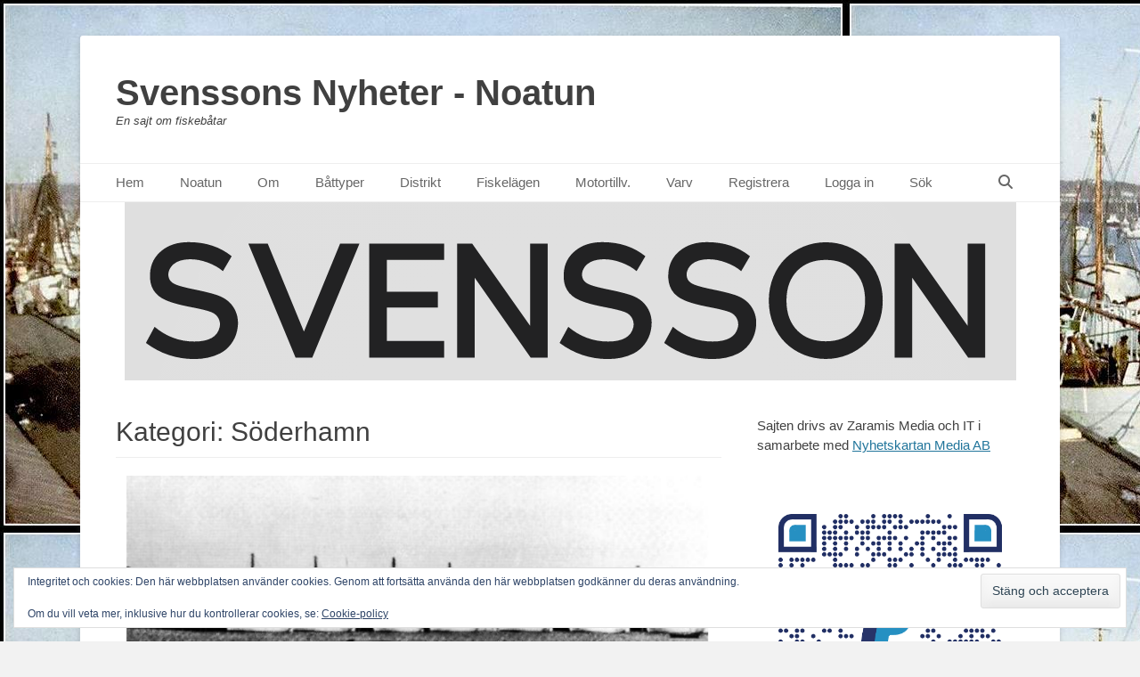

--- FILE ---
content_type: text/html; charset=UTF-8
request_url: https://fiskebatar.zaramis.se/category/fiskelagen/halsingland/soderhamn/
body_size: 11805
content:
		<!DOCTYPE html>
		<html lang="sv-SE">
		
<head>
		<meta charset="UTF-8">
		<link rel="profile" href="http://gmpg.org/xfn/11">
		<title>Söderhamn &#8211; Svenssons Nyheter &#8211; Noatun</title>
<meta name='robots' content='max-image-preview:large' />
<meta name="viewport" content="width=device-width, initial-scale=1, minimum-scale=1"><link rel='dns-prefetch' href='//secure.gravatar.com' />
<link rel='dns-prefetch' href='//stats.wp.com' />
<link rel='dns-prefetch' href='//v0.wordpress.com' />
<link rel='dns-prefetch' href='//jetpack.wordpress.com' />
<link rel='dns-prefetch' href='//s0.wp.com' />
<link rel='dns-prefetch' href='//public-api.wordpress.com' />
<link rel='dns-prefetch' href='//0.gravatar.com' />
<link rel='dns-prefetch' href='//1.gravatar.com' />
<link rel='dns-prefetch' href='//2.gravatar.com' />
<link rel='preconnect' href='//i0.wp.com' />
<link rel='preconnect' href='//c0.wp.com' />
<link rel="alternate" type="application/rss+xml" title="Svenssons Nyheter - Noatun &raquo; Webbflöde" href="https://fiskebatar.zaramis.se/feed/" />
<link rel="alternate" type="application/rss+xml" title="Svenssons Nyheter - Noatun &raquo; Kommentarsflöde" href="https://fiskebatar.zaramis.se/comments/feed/" />
<link rel="alternate" type="application/rss+xml" title="Svenssons Nyheter - Noatun &raquo; Kategoriflöde för Söderhamn" href="https://fiskebatar.zaramis.se/category/fiskelagen/halsingland/soderhamn/feed/" />
<style id='wp-img-auto-sizes-contain-inline-css' type='text/css'>
img:is([sizes=auto i],[sizes^="auto," i]){contain-intrinsic-size:3000px 1500px}
/*# sourceURL=wp-img-auto-sizes-contain-inline-css */
</style>
<style id='wp-block-library-inline-css' type='text/css'>
:root{--wp-block-synced-color:#7a00df;--wp-block-synced-color--rgb:122,0,223;--wp-bound-block-color:var(--wp-block-synced-color);--wp-editor-canvas-background:#ddd;--wp-admin-theme-color:#007cba;--wp-admin-theme-color--rgb:0,124,186;--wp-admin-theme-color-darker-10:#006ba1;--wp-admin-theme-color-darker-10--rgb:0,107,160.5;--wp-admin-theme-color-darker-20:#005a87;--wp-admin-theme-color-darker-20--rgb:0,90,135;--wp-admin-border-width-focus:2px}@media (min-resolution:192dpi){:root{--wp-admin-border-width-focus:1.5px}}.wp-element-button{cursor:pointer}:root .has-very-light-gray-background-color{background-color:#eee}:root .has-very-dark-gray-background-color{background-color:#313131}:root .has-very-light-gray-color{color:#eee}:root .has-very-dark-gray-color{color:#313131}:root .has-vivid-green-cyan-to-vivid-cyan-blue-gradient-background{background:linear-gradient(135deg,#00d084,#0693e3)}:root .has-purple-crush-gradient-background{background:linear-gradient(135deg,#34e2e4,#4721fb 50%,#ab1dfe)}:root .has-hazy-dawn-gradient-background{background:linear-gradient(135deg,#faaca8,#dad0ec)}:root .has-subdued-olive-gradient-background{background:linear-gradient(135deg,#fafae1,#67a671)}:root .has-atomic-cream-gradient-background{background:linear-gradient(135deg,#fdd79a,#004a59)}:root .has-nightshade-gradient-background{background:linear-gradient(135deg,#330968,#31cdcf)}:root .has-midnight-gradient-background{background:linear-gradient(135deg,#020381,#2874fc)}:root{--wp--preset--font-size--normal:16px;--wp--preset--font-size--huge:42px}.has-regular-font-size{font-size:1em}.has-larger-font-size{font-size:2.625em}.has-normal-font-size{font-size:var(--wp--preset--font-size--normal)}.has-huge-font-size{font-size:var(--wp--preset--font-size--huge)}.has-text-align-center{text-align:center}.has-text-align-left{text-align:left}.has-text-align-right{text-align:right}.has-fit-text{white-space:nowrap!important}#end-resizable-editor-section{display:none}.aligncenter{clear:both}.items-justified-left{justify-content:flex-start}.items-justified-center{justify-content:center}.items-justified-right{justify-content:flex-end}.items-justified-space-between{justify-content:space-between}.screen-reader-text{border:0;clip-path:inset(50%);height:1px;margin:-1px;overflow:hidden;padding:0;position:absolute;width:1px;word-wrap:normal!important}.screen-reader-text:focus{background-color:#ddd;clip-path:none;color:#444;display:block;font-size:1em;height:auto;left:5px;line-height:normal;padding:15px 23px 14px;text-decoration:none;top:5px;width:auto;z-index:100000}html :where(.has-border-color){border-style:solid}html :where([style*=border-top-color]){border-top-style:solid}html :where([style*=border-right-color]){border-right-style:solid}html :where([style*=border-bottom-color]){border-bottom-style:solid}html :where([style*=border-left-color]){border-left-style:solid}html :where([style*=border-width]){border-style:solid}html :where([style*=border-top-width]){border-top-style:solid}html :where([style*=border-right-width]){border-right-style:solid}html :where([style*=border-bottom-width]){border-bottom-style:solid}html :where([style*=border-left-width]){border-left-style:solid}html :where(img[class*=wp-image-]){height:auto;max-width:100%}:where(figure){margin:0 0 1em}html :where(.is-position-sticky){--wp-admin--admin-bar--position-offset:var(--wp-admin--admin-bar--height,0px)}@media screen and (max-width:600px){html :where(.is-position-sticky){--wp-admin--admin-bar--position-offset:0px}}

/*# sourceURL=wp-block-library-inline-css */
</style><style id='wp-block-paragraph-inline-css' type='text/css'>
.is-small-text{font-size:.875em}.is-regular-text{font-size:1em}.is-large-text{font-size:2.25em}.is-larger-text{font-size:3em}.has-drop-cap:not(:focus):first-letter{float:left;font-size:8.4em;font-style:normal;font-weight:100;line-height:.68;margin:.05em .1em 0 0;text-transform:uppercase}body.rtl .has-drop-cap:not(:focus):first-letter{float:none;margin-left:.1em}p.has-drop-cap.has-background{overflow:hidden}:root :where(p.has-background){padding:1.25em 2.375em}:where(p.has-text-color:not(.has-link-color)) a{color:inherit}p.has-text-align-left[style*="writing-mode:vertical-lr"],p.has-text-align-right[style*="writing-mode:vertical-rl"]{rotate:180deg}
/*# sourceURL=https://c0.wp.com/c/6.9/wp-includes/blocks/paragraph/style.min.css */
</style>
<style id='global-styles-inline-css' type='text/css'>
:root{--wp--preset--aspect-ratio--square: 1;--wp--preset--aspect-ratio--4-3: 4/3;--wp--preset--aspect-ratio--3-4: 3/4;--wp--preset--aspect-ratio--3-2: 3/2;--wp--preset--aspect-ratio--2-3: 2/3;--wp--preset--aspect-ratio--16-9: 16/9;--wp--preset--aspect-ratio--9-16: 9/16;--wp--preset--color--black: #111111;--wp--preset--color--cyan-bluish-gray: #abb8c3;--wp--preset--color--white: #ffffff;--wp--preset--color--pale-pink: #f78da7;--wp--preset--color--vivid-red: #cf2e2e;--wp--preset--color--luminous-vivid-orange: #ff6900;--wp--preset--color--luminous-vivid-amber: #fcb900;--wp--preset--color--light-green-cyan: #7bdcb5;--wp--preset--color--vivid-green-cyan: #00d084;--wp--preset--color--pale-cyan-blue: #8ed1fc;--wp--preset--color--vivid-cyan-blue: #0693e3;--wp--preset--color--vivid-purple: #9b51e0;--wp--preset--color--gray: #f4f4f4;--wp--preset--color--yellow: #e5ae4a;--wp--preset--color--blue: #21759b;--wp--preset--gradient--vivid-cyan-blue-to-vivid-purple: linear-gradient(135deg,rgb(6,147,227) 0%,rgb(155,81,224) 100%);--wp--preset--gradient--light-green-cyan-to-vivid-green-cyan: linear-gradient(135deg,rgb(122,220,180) 0%,rgb(0,208,130) 100%);--wp--preset--gradient--luminous-vivid-amber-to-luminous-vivid-orange: linear-gradient(135deg,rgb(252,185,0) 0%,rgb(255,105,0) 100%);--wp--preset--gradient--luminous-vivid-orange-to-vivid-red: linear-gradient(135deg,rgb(255,105,0) 0%,rgb(207,46,46) 100%);--wp--preset--gradient--very-light-gray-to-cyan-bluish-gray: linear-gradient(135deg,rgb(238,238,238) 0%,rgb(169,184,195) 100%);--wp--preset--gradient--cool-to-warm-spectrum: linear-gradient(135deg,rgb(74,234,220) 0%,rgb(151,120,209) 20%,rgb(207,42,186) 40%,rgb(238,44,130) 60%,rgb(251,105,98) 80%,rgb(254,248,76) 100%);--wp--preset--gradient--blush-light-purple: linear-gradient(135deg,rgb(255,206,236) 0%,rgb(152,150,240) 100%);--wp--preset--gradient--blush-bordeaux: linear-gradient(135deg,rgb(254,205,165) 0%,rgb(254,45,45) 50%,rgb(107,0,62) 100%);--wp--preset--gradient--luminous-dusk: linear-gradient(135deg,rgb(255,203,112) 0%,rgb(199,81,192) 50%,rgb(65,88,208) 100%);--wp--preset--gradient--pale-ocean: linear-gradient(135deg,rgb(255,245,203) 0%,rgb(182,227,212) 50%,rgb(51,167,181) 100%);--wp--preset--gradient--electric-grass: linear-gradient(135deg,rgb(202,248,128) 0%,rgb(113,206,126) 100%);--wp--preset--gradient--midnight: linear-gradient(135deg,rgb(2,3,129) 0%,rgb(40,116,252) 100%);--wp--preset--font-size--small: 14px;--wp--preset--font-size--medium: 20px;--wp--preset--font-size--large: 48px;--wp--preset--font-size--x-large: 42px;--wp--preset--font-size--normal: 17px;--wp--preset--font-size--huge: 64px;--wp--preset--spacing--20: 0.44rem;--wp--preset--spacing--30: 0.67rem;--wp--preset--spacing--40: 1rem;--wp--preset--spacing--50: 1.5rem;--wp--preset--spacing--60: 2.25rem;--wp--preset--spacing--70: 3.38rem;--wp--preset--spacing--80: 5.06rem;--wp--preset--shadow--natural: 6px 6px 9px rgba(0, 0, 0, 0.2);--wp--preset--shadow--deep: 12px 12px 50px rgba(0, 0, 0, 0.4);--wp--preset--shadow--sharp: 6px 6px 0px rgba(0, 0, 0, 0.2);--wp--preset--shadow--outlined: 6px 6px 0px -3px rgb(255, 255, 255), 6px 6px rgb(0, 0, 0);--wp--preset--shadow--crisp: 6px 6px 0px rgb(0, 0, 0);}:where(.is-layout-flex){gap: 0.5em;}:where(.is-layout-grid){gap: 0.5em;}body .is-layout-flex{display: flex;}.is-layout-flex{flex-wrap: wrap;align-items: center;}.is-layout-flex > :is(*, div){margin: 0;}body .is-layout-grid{display: grid;}.is-layout-grid > :is(*, div){margin: 0;}:where(.wp-block-columns.is-layout-flex){gap: 2em;}:where(.wp-block-columns.is-layout-grid){gap: 2em;}:where(.wp-block-post-template.is-layout-flex){gap: 1.25em;}:where(.wp-block-post-template.is-layout-grid){gap: 1.25em;}.has-black-color{color: var(--wp--preset--color--black) !important;}.has-cyan-bluish-gray-color{color: var(--wp--preset--color--cyan-bluish-gray) !important;}.has-white-color{color: var(--wp--preset--color--white) !important;}.has-pale-pink-color{color: var(--wp--preset--color--pale-pink) !important;}.has-vivid-red-color{color: var(--wp--preset--color--vivid-red) !important;}.has-luminous-vivid-orange-color{color: var(--wp--preset--color--luminous-vivid-orange) !important;}.has-luminous-vivid-amber-color{color: var(--wp--preset--color--luminous-vivid-amber) !important;}.has-light-green-cyan-color{color: var(--wp--preset--color--light-green-cyan) !important;}.has-vivid-green-cyan-color{color: var(--wp--preset--color--vivid-green-cyan) !important;}.has-pale-cyan-blue-color{color: var(--wp--preset--color--pale-cyan-blue) !important;}.has-vivid-cyan-blue-color{color: var(--wp--preset--color--vivid-cyan-blue) !important;}.has-vivid-purple-color{color: var(--wp--preset--color--vivid-purple) !important;}.has-black-background-color{background-color: var(--wp--preset--color--black) !important;}.has-cyan-bluish-gray-background-color{background-color: var(--wp--preset--color--cyan-bluish-gray) !important;}.has-white-background-color{background-color: var(--wp--preset--color--white) !important;}.has-pale-pink-background-color{background-color: var(--wp--preset--color--pale-pink) !important;}.has-vivid-red-background-color{background-color: var(--wp--preset--color--vivid-red) !important;}.has-luminous-vivid-orange-background-color{background-color: var(--wp--preset--color--luminous-vivid-orange) !important;}.has-luminous-vivid-amber-background-color{background-color: var(--wp--preset--color--luminous-vivid-amber) !important;}.has-light-green-cyan-background-color{background-color: var(--wp--preset--color--light-green-cyan) !important;}.has-vivid-green-cyan-background-color{background-color: var(--wp--preset--color--vivid-green-cyan) !important;}.has-pale-cyan-blue-background-color{background-color: var(--wp--preset--color--pale-cyan-blue) !important;}.has-vivid-cyan-blue-background-color{background-color: var(--wp--preset--color--vivid-cyan-blue) !important;}.has-vivid-purple-background-color{background-color: var(--wp--preset--color--vivid-purple) !important;}.has-black-border-color{border-color: var(--wp--preset--color--black) !important;}.has-cyan-bluish-gray-border-color{border-color: var(--wp--preset--color--cyan-bluish-gray) !important;}.has-white-border-color{border-color: var(--wp--preset--color--white) !important;}.has-pale-pink-border-color{border-color: var(--wp--preset--color--pale-pink) !important;}.has-vivid-red-border-color{border-color: var(--wp--preset--color--vivid-red) !important;}.has-luminous-vivid-orange-border-color{border-color: var(--wp--preset--color--luminous-vivid-orange) !important;}.has-luminous-vivid-amber-border-color{border-color: var(--wp--preset--color--luminous-vivid-amber) !important;}.has-light-green-cyan-border-color{border-color: var(--wp--preset--color--light-green-cyan) !important;}.has-vivid-green-cyan-border-color{border-color: var(--wp--preset--color--vivid-green-cyan) !important;}.has-pale-cyan-blue-border-color{border-color: var(--wp--preset--color--pale-cyan-blue) !important;}.has-vivid-cyan-blue-border-color{border-color: var(--wp--preset--color--vivid-cyan-blue) !important;}.has-vivid-purple-border-color{border-color: var(--wp--preset--color--vivid-purple) !important;}.has-vivid-cyan-blue-to-vivid-purple-gradient-background{background: var(--wp--preset--gradient--vivid-cyan-blue-to-vivid-purple) !important;}.has-light-green-cyan-to-vivid-green-cyan-gradient-background{background: var(--wp--preset--gradient--light-green-cyan-to-vivid-green-cyan) !important;}.has-luminous-vivid-amber-to-luminous-vivid-orange-gradient-background{background: var(--wp--preset--gradient--luminous-vivid-amber-to-luminous-vivid-orange) !important;}.has-luminous-vivid-orange-to-vivid-red-gradient-background{background: var(--wp--preset--gradient--luminous-vivid-orange-to-vivid-red) !important;}.has-very-light-gray-to-cyan-bluish-gray-gradient-background{background: var(--wp--preset--gradient--very-light-gray-to-cyan-bluish-gray) !important;}.has-cool-to-warm-spectrum-gradient-background{background: var(--wp--preset--gradient--cool-to-warm-spectrum) !important;}.has-blush-light-purple-gradient-background{background: var(--wp--preset--gradient--blush-light-purple) !important;}.has-blush-bordeaux-gradient-background{background: var(--wp--preset--gradient--blush-bordeaux) !important;}.has-luminous-dusk-gradient-background{background: var(--wp--preset--gradient--luminous-dusk) !important;}.has-pale-ocean-gradient-background{background: var(--wp--preset--gradient--pale-ocean) !important;}.has-electric-grass-gradient-background{background: var(--wp--preset--gradient--electric-grass) !important;}.has-midnight-gradient-background{background: var(--wp--preset--gradient--midnight) !important;}.has-small-font-size{font-size: var(--wp--preset--font-size--small) !important;}.has-medium-font-size{font-size: var(--wp--preset--font-size--medium) !important;}.has-large-font-size{font-size: var(--wp--preset--font-size--large) !important;}.has-x-large-font-size{font-size: var(--wp--preset--font-size--x-large) !important;}
/*# sourceURL=global-styles-inline-css */
</style>

<style id='classic-theme-styles-inline-css' type='text/css'>
/*! This file is auto-generated */
.wp-block-button__link{color:#fff;background-color:#32373c;border-radius:9999px;box-shadow:none;text-decoration:none;padding:calc(.667em + 2px) calc(1.333em + 2px);font-size:1.125em}.wp-block-file__button{background:#32373c;color:#fff;text-decoration:none}
/*# sourceURL=/wp-includes/css/classic-themes.min.css */
</style>
<link rel='stylesheet' id='wpo_min-header-0-css' href='https://fiskebatar.zaramis.se/wp-content/cache/wpo-minify/1764876509/assets/wpo-minify-header-6fda32c3.min.css' type='text/css' media='all' />
<script type="text/javascript" src="https://c0.wp.com/c/6.9/wp-includes/js/jquery/jquery.min.js" id="jquery-core-js"></script>
<script type="text/javascript" src="https://c0.wp.com/c/6.9/wp-includes/js/jquery/jquery-migrate.min.js" id="jquery-migrate-js"></script>
<script type="text/javascript" src="https://fiskebatar.zaramis.se/wp-content/cache/wpo-minify/1764876509/assets/wpo-minify-header-83db177d.min.js" id="wpo_min-header-2-js"></script>
<link rel="https://api.w.org/" href="https://fiskebatar.zaramis.se/wp-json/" /><link rel="alternate" title="JSON" type="application/json" href="https://fiskebatar.zaramis.se/wp-json/wp/v2/categories/973" /><link rel="EditURI" type="application/rsd+xml" title="RSD" href="https://fiskebatar.zaramis.se/xmlrpc.php?rsd" />
<meta name="generator" content="WordPress 6.9" />
	<style>img#wpstats{display:none}</style>
		<style type="text/css" id="custom-background-css">
body.custom-background { background-color: #f2f2f2; background-image: url("https://media3.zaramis.se/2016/04/dux_Skagul_50tal_Fiskhamnen.3v.jpg"); background-position: left top; background-size: auto; background-repeat: repeat; background-attachment: scroll; }
</style>
	
<!-- Jetpack Open Graph Tags -->
<meta property="og:type" content="website" />
<meta property="og:title" content="Söderhamn &#8211; Svenssons Nyheter &#8211; Noatun" />
<meta property="og:url" content="https://fiskebatar.zaramis.se/category/fiskelagen/halsingland/soderhamn/" />
<meta property="og:site_name" content="Svenssons Nyheter - Noatun" />
<meta property="og:image" content="https://s0.wp.com/i/blank.jpg" />
<meta property="og:image:width" content="200" />
<meta property="og:image:height" content="200" />
<meta property="og:image:alt" content="" />
<meta property="og:locale" content="sv_SE" />

<!-- End Jetpack Open Graph Tags -->
<link rel='stylesheet' id='eu-cookie-law-style-css' href='https://c0.wp.com/p/jetpack/15.3.1/modules/widgets/eu-cookie-law/style.css' type='text/css' media='all' />
</head>

<body class="archive category category-soderhamn category-973 custom-background wp-embed-responsive wp-theme-catch-base two-columns content-left excerpt-featured-image mobile-menu-one">


		<div id="page" class="hfeed site">
				<header id="masthead" role="banner">
    		<div class="wrapper">
		
    <div id="mobile-header-left-menu" class="mobile-menu-anchor primary-menu">
        <a href="#mobile-header-left-nav" id="header-left-menu" class="font-awesome fa-menu">
            <span class="mobile-menu-text">Meny</span>
        </a>
    </div><!-- #mobile-header-menu -->
    <div id="site-branding"><div id="site-header"><p class="site-title"><a href="https://fiskebatar.zaramis.se/">Svenssons Nyheter - Noatun</a></p><p class="site-description">En sajt om fiskebåtar</p></div><!-- #site-header --></div><!-- #site-branding-->	<aside class="sidebar sidebar-header-right widget-area">
			</aside><!-- .sidebar .header-sidebar .widget-area -->
			</div><!-- .wrapper -->
		</header><!-- #masthead -->
			<nav class="site-navigation nav-primary search-enabled" role="navigation">
        <div class="wrapper">
            <h3 class="assistive-text">Primär meny</h3>
            <div class="screen-reader-text skip-link"><a href="#content" title="Hoppa till innehåll">Hoppa till innehåll</a></div>
            <ul id="menu-menu-1" class="menu catchbase-nav-menu"><li id="menu-item-3869" class="menu-item menu-item-type-custom menu-item-object-custom menu-item-3869"><a href="https://www.zaramis.se/">Hem</a></li>
<li id="menu-item-26" class="menu-item menu-item-type-custom menu-item-object-custom menu-item-home menu-item-26"><a href="http://fiskebatar.zaramis.se/">Noatun</a></li>
<li id="menu-item-159" class="menu-item menu-item-type-post_type menu-item-object-page menu-item-159"><a href="https://fiskebatar.zaramis.se/om-noatun/">Om</a></li>
<li id="menu-item-2008" class="menu-item menu-item-type-post_type menu-item-object-page menu-item-2008"><a href="https://fiskebatar.zaramis.se/fartygstyper/">Båttyper</a></li>
<li id="menu-item-1146" class="menu-item menu-item-type-post_type menu-item-object-page menu-item-1146"><a href="https://fiskebatar.zaramis.se/fiskeridistrikt/">Distrikt</a></li>
<li id="menu-item-43" class="menu-item menu-item-type-post_type menu-item-object-page menu-item-43"><a href="https://fiskebatar.zaramis.se/fiskelagen/">Fiskelägen</a></li>
<li id="menu-item-1075" class="menu-item menu-item-type-post_type menu-item-object-page menu-item-1075"><a href="https://fiskebatar.zaramis.se/motortillverkare/">Motortillv.</a></li>
<li id="menu-item-64" class="menu-item menu-item-type-post_type menu-item-object-page menu-item-64"><a href="https://fiskebatar.zaramis.se/varv/">Varv</a></li>
<li id="menu-item-896" class="menu-item menu-item-type-custom menu-item-object-custom menu-item-896"><a href="http://fiskebatar.zaramis.se/wp-login.php?action=register">Registrera</a></li>
<li id="menu-item-897" class="menu-item menu-item-type-custom menu-item-object-custom menu-item-897"><a href="http://fiskebatar.zaramis.se/wp-login.php">Logga in</a></li>
<li id="menu-item-1204" class="menu-item menu-item-type-post_type menu-item-object-page menu-item-1204"><a href="https://fiskebatar.zaramis.se/sok/">Sök</a></li>
</ul>                <div id="search-toggle" class="font-awesome">
                    <a class="screen-reader-text" href="#search-container">Sök</a>
                </div>

                <div id="search-container" class="displaynone">
                    
<form role="search" method="get" class="search-form" action="https://fiskebatar.zaramis.se/">
	<label>
		<span class="screen-reader-text">Sök efter:</span>
		<input type="search" class="search-field" placeholder="Sök…" value="" name="s" title="Sök efter:">
	</label>
	<input type="submit" class="search-submit" value="Sök">
</form>
                </div>
    	</div><!-- .wrapper -->
    </nav><!-- .nav-primary -->
    <div id="header-featured-image">
					<div class="wrapper"><img class="wp-post-image" alt="" src="https://media3.zaramis.se/2021/06/svensson_logga.png" /></div><!-- .wrapper -->
				</div><!-- #header-featured-image -->		<div id="content" class="site-content">
			<div class="wrapper">
	
	<section id="primary" class="content-area">

		<main id="main" class="site-main" role="main">

		
			<header class="page-header">
				<h1 class="page-title">Kategori: <span>Söderhamn</span></h1>			</header><!-- .page-header -->

						
				
<article id="post-1264" class="post-1264 post type-post status-publish format-standard has-post-thumbnail hentry category-hono-klova category-roro category-soderhamn category-stromstad tag-fiskebat tag-gg-162-montana tag-gg-841-polen tag-sd-451-polen tag-skredsvik tag-sn-44-montana">
	<div class="archive-post-wrap">
					<figure class="featured-image">
	            <a rel="bookmark" href="https://fiskebatar.zaramis.se/gg-841-polen/">
	                <img width="780" height="439" src="https://i0.wp.com/media3.zaramis.se/2019/10/roro_1920-tal2.png?resize=780%2C439&amp;ssl=1" class="attachment-catchbase-featured size-catchbase-featured wp-post-image" alt="" decoding="async" fetchpriority="high" data-attachment-id="1286" data-permalink="https://fiskebatar.zaramis.se/gg-421-broderna/roro_1920-tal2/#main" data-orig-file="https://i0.wp.com/media3.zaramis.se/2019/10/roro_1920-tal2.png?fit=1182%2C888&amp;ssl=1" data-orig-size="1182,888" data-comments-opened="1" data-image-meta="{&quot;aperture&quot;:&quot;0&quot;,&quot;credit&quot;:&quot;&quot;,&quot;camera&quot;:&quot;&quot;,&quot;caption&quot;:&quot;&quot;,&quot;created_timestamp&quot;:&quot;0&quot;,&quot;copyright&quot;:&quot;&quot;,&quot;focal_length&quot;:&quot;0&quot;,&quot;iso&quot;:&quot;0&quot;,&quot;shutter_speed&quot;:&quot;0&quot;,&quot;title&quot;:&quot;&quot;,&quot;orientation&quot;:&quot;0&quot;}" data-image-title="roro_1920-tal2" data-image-description="" data-image-caption="" data-medium-file="https://i0.wp.com/media3.zaramis.se/2019/10/roro_1920-tal2.png?fit=300%2C225&amp;ssl=1" data-large-file="https://i0.wp.com/media3.zaramis.se/2019/10/roro_1920-tal2.png?fit=780%2C586&amp;ssl=1" />				</a>
	        </figure>
	   	
		<div class="entry-container">
			<header class="entry-header">
				<h2 class="entry-title"><a href="https://fiskebatar.zaramis.se/gg-841-polen/" rel="bookmark">GG 841 Polen</a></h2>

				
					<p class="entry-meta"><span class="posted-on"><span class="screen-reader-text">Publicerad den</span><a href="https://fiskebatar.zaramis.se/gg-841-polen/" rel="bookmark"><time class="entry-date published" datetime="2019-10-05T11:08:50+02:00">2019-10-05</time><time class="updated" datetime="2020-11-28T15:37:41+01:00">2020-11-28</time></a></span><span class="comments-link"><a href="https://fiskebatar.zaramis.se/gg-841-polen/#respond">Lämna en kommentar</a></span></p><!-- .entry-meta -->
							</header><!-- .entry-header -->

							<div class="entry-summary">
					<p>Byggd i Skredsvik år 1919. Köpare var Alfred Karlsson, Ivar Sjökvist, Rudolf Torgersson och Alban Berntsson.  De tre förstnämnda ägde tidigare GG 357 Nordpol. <a class="more-link" href="https://fiskebatar.zaramis.se/gg-841-polen/">Läs mer &#8230;</a></p>
				</div><!-- .entry-summary -->
			
			<footer class="entry-footer">
				<p class="entry-meta"><span class="cat-links"><span class="screen-reader-text">Kategorier</span><a href="https://fiskebatar.zaramis.se/category/fiskelagen/bohuslan/hono-klova/" rel="category tag">Hönö-Klova</a>, <a href="https://fiskebatar.zaramis.se/category/fiskelagen/bohuslan/roro/" rel="category tag">Rörö</a>, <a href="https://fiskebatar.zaramis.se/category/fiskelagen/halsingland/soderhamn/" rel="category tag">Söderhamn</a>, <a href="https://fiskebatar.zaramis.se/category/fiskelagen/bohuslan/stromstad/" rel="category tag">Strömstad</a></span><span class="tags-links"><span class="screen-reader-text">Etiketter</span><a href="https://fiskebatar.zaramis.se/tag/fiskebat/" rel="tag">Fiskebåt</a>, <a href="https://fiskebatar.zaramis.se/tag/gg-162-montana/" rel="tag">GG 162 Montana</a>, <a href="https://fiskebatar.zaramis.se/tag/gg-841-polen/" rel="tag">GG 841 Polen</a>, <a href="https://fiskebatar.zaramis.se/tag/sd-451-polen/" rel="tag">SD 451 Polen</a>, <a href="https://fiskebatar.zaramis.se/tag/skredsvik/" rel="tag">Skredsvik</a>, <a href="https://fiskebatar.zaramis.se/tag/sn-44-montana/" rel="tag">SN 44 Montana</a></span></p><!-- .entry-meta -->			</footer><!-- .entry-footer -->
		</div><!-- .entry-container -->
	</div><!-- .archive-post-wrap -->
</article><!-- #post -->
			
					
		</main><!-- #main -->
	</section><!-- #primary -->


	<aside class="sidebar sidebar-primary widget-area" role="complementary">
	<section id="block-2" class="widget widget_block widget_text"><div class="widget-wrap">
<p>Sajten drivs av Zaramis Media och IT i samarbete med <a target="_blank" href="https://nyhetskartan.se/" rel="noreferrer noopener">Nyhetskartan Media AB</a><br><br></p>
</div><!-- .widget-wrap --></section><!-- #widget-default-search --><section id="block-3" class="widget widget_block widget_text"><div class="widget-wrap">
<p><img decoding="async" src="https://d3jo9v3q67jiro.cloudfront.net/2023/06/04111228/qrcode.png"><br><strong>Paypal</strong></p>
</div><!-- .widget-wrap --></section><!-- #widget-default-search --><section id="block-4" class="widget widget_block widget_text"><div class="widget-wrap">
<p><img decoding="async" src="https://nyhetskartan.se/wp-content/uploads/2022/01/qr.png"><br><strong>Swish: 123-6325534</strong><br><strong>Bankgiro: 5719-5786</strong></p>
</div><!-- .widget-wrap --></section><!-- #widget-default-search --><section id="categories-3" class="widget widget_categories"><div class="widget-wrap"><h4 class="widget-title">Fiskelägen</h4>
			<ul>
					<li class="cat-item cat-item-2628"><a href="https://fiskebatar.zaramis.se/category/fiskelagen/ostergotland/aby/">Åby</a> (1)
</li>
	<li class="cat-item cat-item-2244"><a href="https://fiskebatar.zaramis.se/category/fiskelagen/skane/ahus/">Åhus</a> (2)
</li>
	<li class="cat-item cat-item-2803"><a href="https://fiskebatar.zaramis.se/category/fiskelagen/skane/alabodarna/">Ålabodarna</a> (1)
</li>
	<li class="cat-item cat-item-1413"><a href="https://fiskebatar.zaramis.se/category/fiskelagen/bohuslan/angholmen/">Ängholmen</a> (4)
</li>
	<li class="cat-item cat-item-2230"><a href="https://fiskebatar.zaramis.se/category/fiskelagen/stockholm/ankarudden/">Ankarudden</a> (1)
</li>
	<li class="cat-item cat-item-1599"><a href="https://fiskebatar.zaramis.se/category/fiskelagen/skane/arild/">Arild</a> (1)
</li>
	<li class="cat-item cat-item-2358"><a href="https://fiskebatar.zaramis.se/category/fiskelagen/ostergotland/arkosund/">Arkösund</a> (1)
</li>
	<li class="cat-item cat-item-1274"><a href="https://fiskebatar.zaramis.se/category/fiskelagen/goteborg/aspero/">Asperö</a> (2)
</li>
	<li class="cat-item cat-item-685"><a href="https://fiskebatar.zaramis.se/category/fiskelagen/bohuslan/astol/">Åstol</a> (22)
</li>
	<li class="cat-item cat-item-985"><a href="https://fiskebatar.zaramis.se/category/fiskelagen/bohuslan/bjorholmen/">Björholmen</a> (1)
</li>
	<li class="cat-item cat-item-17"><a href="https://fiskebatar.zaramis.se/category/fiskelagen/bohuslan/bjorko/">Björkö</a> (18)
</li>
	<li class="cat-item cat-item-1212"><a href="https://fiskebatar.zaramis.se/category/fiskelagen/oland/blasinge/">Bläsinge</a> (2)
</li>
	<li class="cat-item cat-item-335"><a href="https://fiskebatar.zaramis.se/category/fiskelagen/bohuslan/bleket/">Bleket</a> (7)
</li>
	<li class="cat-item cat-item-904"><a href="https://fiskebatar.zaramis.se/category/fiskelagen/oland/boda/">Böda</a> (4)
</li>
	<li class="cat-item cat-item-4"><a href="https://fiskebatar.zaramis.se/category/fiskelagen/bohuslan/">Bohuslän</a> (1)
</li>
	<li class="cat-item cat-item-1731"><a href="https://fiskebatar.zaramis.se/category/fiskelagen/angermanland/bonhamn/">Bönhamn</a> (1)
</li>
	<li class="cat-item cat-item-2561"><a href="https://fiskebatar.zaramis.se/category/fiskelagen/oland/borgholm/">Borgholm</a> (1)
</li>
	<li class="cat-item cat-item-2520"><a href="https://fiskebatar.zaramis.se/category/fiskelagen/gotland/botvaldevik/">Botvaldevik</a> (1)
</li>
	<li class="cat-item cat-item-2397"><a href="https://fiskebatar.zaramis.se/category/fiskelagen/bohuslan/bovallstrand/">Bovallstrand</a> (1)
</li>
	<li class="cat-item cat-item-1522"><a href="https://fiskebatar.zaramis.se/category/fiskelagen/skane/brantevik/">Brantevik</a> (2)
</li>
	<li class="cat-item cat-item-2627"><a href="https://fiskebatar.zaramis.se/category/fiskelagen/bohuslan/brunskar/">Brunskär</a> (1)
</li>
	<li class="cat-item cat-item-732"><a href="https://fiskebatar.zaramis.se/category/fiskelagen/halland/batfjorden/">Bua (Båtfjorden)</a> (19)
</li>
	<li class="cat-item cat-item-1201"><a href="https://fiskebatar.zaramis.se/category/fiskelagen/gotland/burgsvik/">Burgsvik</a> (1)
</li>
	<li class="cat-item cat-item-2017"><a href="https://fiskebatar.zaramis.se/category/fiskelagen/oland/byxelkrok/">Byxelkrok</a> (4)
</li>
	<li class="cat-item cat-item-1978"><a href="https://fiskebatar.zaramis.se/category/fiskelagen/oland/degerhamn/">Degerhamn</a> (2)
</li>
	<li class="cat-item cat-item-760"><a href="https://fiskebatar.zaramis.se/category/fiskelagen/stockholm/djuro/">Djurö</a> (1)
</li>
	<li class="cat-item cat-item-9"><a href="https://fiskebatar.zaramis.se/category/fiskelagen/goteborg/donso/">Donsö</a> (39)
</li>
	<li class="cat-item cat-item-19"><a href="https://fiskebatar.zaramis.se/category/fiskelagen/bohuslan/dyron/">Dyrön</a> (18)
</li>
	<li class="cat-item cat-item-33"><a href="https://fiskebatar.zaramis.se/category/fiskelagen/bohuslan/edshultshall/">Edshultshall</a> (9)
</li>
	<li class="cat-item cat-item-355"><a href="https://fiskebatar.zaramis.se/category/fiskelagen/bohuslan/edsvik/">Edsvik</a> (4)
</li>
	<li class="cat-item cat-item-1916"><a href="https://fiskebatar.zaramis.se/category/fiskelagen/bohuslan/ellos/">Ellös</a> (2)
</li>
	<li class="cat-item cat-item-1841"><a href="https://fiskebatar.zaramis.se/category/fiskelagen/halsingland/enanger/">Enånger</a> (1)
</li>
	<li class="cat-item cat-item-2506"><a href="https://fiskebatar.zaramis.se/category/fiskelagen/gastrikland/engesberg/">Engesberg</a> (2)
</li>
	<li class="cat-item cat-item-2491"><a href="https://fiskebatar.zaramis.se/category/fiskelagen/halland/falkenberg/">Falkenberg</a> (1)
</li>
	<li class="cat-item cat-item-2018"><a href="https://fiskebatar.zaramis.se/category/fiskelagen/oland/farjestaden/">Färjestaden</a> (1)
</li>
	<li class="cat-item cat-item-5"><a href="https://fiskebatar.zaramis.se/category/fiskelagen/goteborg/fiskeback/">Fiskebäck</a> (61)
</li>
	<li class="cat-item cat-item-296"><a href="https://fiskebatar.zaramis.se/category/fiskelagen/bohuslan/fiskebackskil/">Fiskebäckskil</a> (7)
</li>
	<li class="cat-item cat-item-1 current-cat-ancestor"><a href="https://fiskebatar.zaramis.se/category/fiskelagen/">Fiskelägen</a> (1)
</li>
	<li class="cat-item cat-item-553"><a href="https://fiskebatar.zaramis.se/category/fiskelagen/bohuslan/fisketangen/">Fisketången</a> (12)
</li>
	<li class="cat-item cat-item-307"><a href="https://fiskebatar.zaramis.se/category/fiskelagen/bohuslan/fjallbacka/">Fjällbacka</a> (1)
</li>
	<li class="cat-item cat-item-13"><a href="https://fiskebatar.zaramis.se/category/fiskelagen/bohuslan/foto/">Fotö</a> (33)
</li>
	<li class="cat-item cat-item-1016"><a href="https://fiskebatar.zaramis.se/category/fiskelagen/bohuslan/galto/">Galtö</a> (1)
</li>
	<li class="cat-item cat-item-1747"><a href="https://fiskebatar.zaramis.se/category/fiskelagen/medelpad/galtstrom/">Galtström</a> (2)
</li>
	<li class="cat-item cat-item-2507"><a href="https://fiskebatar.zaramis.se/category/fiskelagen/gastrikland/gavle/">Gävle</a> (1)
</li>
	<li class="cat-item cat-item-23"><a href="https://fiskebatar.zaramis.se/category/fiskelagen/halland/glommen/">Glommen</a> (26)
</li>
	<li class="cat-item cat-item-3"><a href="https://fiskebatar.zaramis.se/category/fiskelagen/goteborg/">Göteborg</a> (1)
</li>
	<li class="cat-item cat-item-21"><a href="https://fiskebatar.zaramis.se/category/fiskelagen/goteborg/goteborg-goteborg/">Göteborg</a> (102)
</li>
	<li class="cat-item cat-item-1009"><a href="https://fiskebatar.zaramis.se/category/fiskelagen/halland/gottskar/">Gottskär</a> (1)
</li>
	<li class="cat-item cat-item-373"><a href="https://fiskebatar.zaramis.se/category/fiskelagen/bohuslan/gravarne/">Gravarne</a> (17)
</li>
	<li class="cat-item cat-item-290"><a href="https://fiskebatar.zaramis.se/category/fiskelagen/bohuslan/grebbestad/">Grebbestad</a> (11)
</li>
	<li class="cat-item cat-item-354"><a href="https://fiskebatar.zaramis.se/category/fiskelagen/bohuslan/gronemad/">Grönemad</a> (1)
</li>
	<li class="cat-item cat-item-1938"><a href="https://fiskebatar.zaramis.se/category/fiskelagen/oland/gronhogen/">Grönhögen</a> (2)
</li>
	<li class="cat-item cat-item-231"><a href="https://fiskebatar.zaramis.se/category/fiskelagen/bohuslan/grundsund/">Grundsund</a> (49)
</li>
	<li class="cat-item cat-item-2672"><a href="https://fiskebatar.zaramis.se/category/fiskelagen/ostergotland/gryt/">Gryt</a> (1)
</li>
	<li class="cat-item cat-item-244"><a href="https://fiskebatar.zaramis.se/category/fiskelagen/bohuslan/gullholmen/">Gullholmen</a> (7)
</li>
	<li class="cat-item cat-item-830"><a href="https://fiskebatar.zaramis.se/category/fiskelagen/blekinge/gyon/">Gyön</a> (1)
</li>
	<li class="cat-item cat-item-1598"><a href="https://fiskebatar.zaramis.se/category/fiskelagen/bohuslan/halleviksstrand/">Hälleviksstrand</a> (1)
</li>
	<li class="cat-item cat-item-1202"><a href="https://fiskebatar.zaramis.se/category/fiskelagen/halland/halmstad/">Halmstad</a> (5)
</li>
	<li class="cat-item cat-item-545"><a href="https://fiskebatar.zaramis.se/category/fiskelagen/bohuslan/halsback/">Halsbäck</a> (1)
</li>
	<li class="cat-item cat-item-675"><a href="https://fiskebatar.zaramis.se/category/fiskelagen/bohuslan/halso/">Hälsö</a> (6)
</li>
	<li class="cat-item cat-item-245"><a href="https://fiskebatar.zaramis.se/category/fiskelagen/bohuslan/hamburgsund/">Hamburgsund</a> (12)
</li>
	<li class="cat-item cat-item-1403"><a href="https://fiskebatar.zaramis.se/category/fiskelagen/smaland/handelop/">Händelöp</a> (3)
</li>
	<li class="cat-item cat-item-2240"><a href="https://fiskebatar.zaramis.se/category/fiskelagen/blekinge/hano/">Hanö</a> (2)
</li>
	<li class="cat-item cat-item-1014"><a href="https://fiskebatar.zaramis.se/category/fiskelagen/bohuslan/harnaset/">Härnäset</a> (1)
</li>
	<li class="cat-item cat-item-326"><a href="https://fiskebatar.zaramis.se/category/fiskelagen/bohuslan/hasselosund/">Hasselösund</a> (2)
</li>
	<li class="cat-item cat-item-687"><a href="https://fiskebatar.zaramis.se/category/fiskelagen/blekinge/hasslo/">Hasslö</a> (17)
</li>
	<li class="cat-item cat-item-193"><a href="https://fiskebatar.zaramis.se/category/fiskelagen/bohuslan/havstenssund/">Havstenssund</a> (13)
</li>
	<li class="cat-item cat-item-2492"><a href="https://fiskebatar.zaramis.se/category/fiskelagen/skane/hoganas/">Höganäs</a> (2)
</li>
	<li class="cat-item cat-item-8"><a href="https://fiskebatar.zaramis.se/category/fiskelagen/goteborg/hogen/">Högen</a> (1)
</li>
	<li class="cat-item cat-item-1139"><a href="https://fiskebatar.zaramis.se/category/fiskelagen/vasterbotten/holmsund/">Holmsund</a> (1)
</li>
	<li class="cat-item cat-item-14"><a href="https://fiskebatar.zaramis.se/category/fiskelagen/bohuslan/hono/">Hönö</a> (49)
</li>
	<li class="cat-item cat-item-2277"><a href="https://fiskebatar.zaramis.se/category/fiskelagen/bohuslan/hono-klova/">Hönö-Klova</a> (22)
</li>
	<li class="cat-item cat-item-2282"><a href="https://fiskebatar.zaramis.se/category/fiskelagen/bohuslan/hono-rod/">Hönö-Röd</a> (5)
</li>
	<li class="cat-item cat-item-1120"><a href="https://fiskebatar.zaramis.se/category/fiskelagen/blekinge/horvik/">Hörvik</a> (9)
</li>
	<li class="cat-item cat-item-232"><a href="https://fiskebatar.zaramis.se/category/fiskelagen/bohuslan/hovenaset/">Hovenäset</a> (10)
</li>
	<li class="cat-item cat-item-277"><a href="https://fiskebatar.zaramis.se/category/fiskelagen/bohuslan/hunnebostrand/">Hunnebostrand</a> (2)
</li>
	<li class="cat-item cat-item-16"><a href="https://fiskebatar.zaramis.se/category/fiskelagen/bohuslan/hyppeln/">Hyppeln</a> (18)
</li>
	<li class="cat-item cat-item-2493"><a href="https://fiskebatar.zaramis.se/category/fiskelagen/stockholm/ingmarso/">Ingmarsö</a> (1)
</li>
	<li class="cat-item cat-item-2632"><a href="https://fiskebatar.zaramis.se/category/fiskelagen/norrbotten/javrebyn/">Jävrebyn</a> (1)
</li>
	<li class="cat-item cat-item-2403"><a href="https://fiskebatar.zaramis.se/category/fiskelagen/blekinge/joggeso/">Joggesö</a> (1)
</li>
	<li class="cat-item cat-item-1754"><a href="https://fiskebatar.zaramis.se/category/fiskelagen/medelpad/juniskar/">Juniskär</a> (1)
</li>
	<li class="cat-item cat-item-2020"><a href="https://fiskebatar.zaramis.se/category/fiskelagen/norrbotten/kalix/">Kalix</a> (1)
</li>
	<li class="cat-item cat-item-2427"><a href="https://fiskebatar.zaramis.se/category/fiskelagen/norrbotten/kalix-nyborg/">Kalix-Nyborg</a> (1)
</li>
	<li class="cat-item cat-item-362"><a href="https://fiskebatar.zaramis.se/category/fiskelagen/bohuslan/kalvsund/">Kalvsund</a> (4)
</li>
	<li class="cat-item cat-item-291"><a href="https://fiskebatar.zaramis.se/category/fiskelagen/bohuslan/kampersvik/">Kämpersvik</a> (23)
</li>
	<li class="cat-item cat-item-2080"><a href="https://fiskebatar.zaramis.se/category/fiskelagen/gotland/kappelshamn/">Kappelshamn</a> (1)
</li>
	<li class="cat-item cat-item-1729"><a href="https://fiskebatar.zaramis.se/category/fiskelagen/oland/karehamn/">Kårehamn</a> (3)
</li>
	<li class="cat-item cat-item-256"><a href="https://fiskebatar.zaramis.se/category/fiskelagen/bohuslan/karingon/">Käringön</a> (15)
</li>
	<li class="cat-item cat-item-695"><a href="https://fiskebatar.zaramis.se/category/fiskelagen/blekinge/karlshamn/">Karlshamn</a> (11)
</li>
	<li class="cat-item cat-item-1753"><a href="https://fiskebatar.zaramis.se/category/fiskelagen/blekinge/karlskrona/">Karlskrona</a> (2)
</li>
	<li class="cat-item cat-item-145"><a href="https://fiskebatar.zaramis.se/category/fiskelagen/varmland/karlstad/">Karlstad</a> (3)
</li>
	<li class="cat-item cat-item-836"><a href="https://fiskebatar.zaramis.se/category/fiskelagen/skane/kaseberga/">Kåseberga</a> (2)
</li>
	<li class="cat-item cat-item-565"><a href="https://fiskebatar.zaramis.se/category/fiskelagen/bohuslan/kiddon/">Kiddön</a> (1)
</li>
	<li class="cat-item cat-item-1492"><a href="https://fiskebatar.zaramis.se/category/fiskelagen/skane/kivik/">Kivik</a> (2)
</li>
	<li class="cat-item cat-item-802"><a href="https://fiskebatar.zaramis.se/category/fiskelagen/bohuslan/kladesholmen/">Klädesholmen</a> (6)
</li>
	<li class="cat-item cat-item-1986"><a href="https://fiskebatar.zaramis.se/category/fiskelagen/gotland/klintehamn/">Klintehamn</a> (2)
</li>
	<li class="cat-item cat-item-377"><a href="https://fiskebatar.zaramis.se/category/fiskelagen/bohuslan/knippla/">Knippla</a> (20)
</li>
	<li class="cat-item cat-item-2560"><a href="https://fiskebatar.zaramis.se/category/fiskelagen/blekinge/krokas/">Krokås</a> (2)
</li>
	<li class="cat-item cat-item-348"><a href="https://fiskebatar.zaramis.se/category/fiskelagen/bohuslan/krossekarr/">Krossekärr</a> (5)
</li>
	<li class="cat-item cat-item-628"><a href="https://fiskebatar.zaramis.se/category/fiskelagen/bohuslan/kungshamn/">Kungshamn</a> (14)
</li>
	<li class="cat-item cat-item-958"><a href="https://fiskebatar.zaramis.se/category/fiskelagen/bohuslan/kungsvik/">Kungsvik</a> (1)
</li>
	<li class="cat-item cat-item-702"><a href="https://fiskebatar.zaramis.se/category/fiskelagen/bohuslan/kyrkesund/">Kyrkesund</a> (8)
</li>
	<li class="cat-item cat-item-591"><a href="https://fiskebatar.zaramis.se/category/fiskelagen/skane/landskrona/">Landskrona</a> (5)
</li>
	<li class="cat-item cat-item-352"><a href="https://fiskebatar.zaramis.se/category/fiskelagen/bohuslan/langesjo/">Långesjö</a> (4)
</li>
	<li class="cat-item cat-item-731"><a href="https://fiskebatar.zaramis.se/category/fiskelagen/bohuslan/lango/">Långö</a> (2)
</li>
	<li class="cat-item cat-item-1707"><a href="https://fiskebatar.zaramis.se/category/fiskelagen/halland/lerkil/">Lerkil</a> (2)
</li>
	<li class="cat-item cat-item-1588"><a href="https://fiskebatar.zaramis.se/category/fiskelagen/halsingland/lonnanger/">Lönnånger</a> (2)
</li>
	<li class="cat-item cat-item-719"><a href="https://fiskebatar.zaramis.se/category/fiskelagen/bohuslan/lysekil/">Lysekil</a> (6)
</li>
	<li class="cat-item cat-item-132"><a href="https://fiskebatar.zaramis.se/category/fiskelagen/skane/malmo/">Malmö</a> (4)
</li>
	<li class="cat-item cat-item-295"><a href="https://fiskebatar.zaramis.se/category/fiskelagen/bohuslan/malmon/">Malmön</a> (4)
</li>
	<li class="cat-item cat-item-766"><a href="https://fiskebatar.zaramis.se/category/fiskelagen/bohuslan/malon/">Malö</a> (1)
</li>
	<li class="cat-item cat-item-90"><a href="https://fiskebatar.zaramis.se/category/fiskelagen/bohuslan/marstrand/">Marstrand</a> (5)
</li>
	<li class="cat-item cat-item-1738"><a href="https://fiskebatar.zaramis.se/category/fiskelagen/halsingland/mellanfjarden/">Mellanfjärden</a> (1)
</li>
	<li class="cat-item cat-item-2633"><a href="https://fiskebatar.zaramis.se/category/fiskelagen/stockholm/moja/">Möja</a> (1)
</li>
	<li class="cat-item cat-item-280"><a href="https://fiskebatar.zaramis.se/category/fiskelagen/bohuslan/mollosund/">Mollösund</a> (15)
</li>
	<li class="cat-item cat-item-349"><a href="https://fiskebatar.zaramis.se/category/fiskelagen/bohuslan/nastegard/">Nästegård</a> (1)
</li>
	<li class="cat-item cat-item-2510"><a href="https://fiskebatar.zaramis.se/category/fiskelagen/norrbotten/nikkala/">Nikkala</a> (1)
</li>
	<li class="cat-item cat-item-773"><a href="https://fiskebatar.zaramis.se/category/fiskelagen/medelpad/njurunda/">Njurunda</a> (1)
</li>
	<li class="cat-item cat-item-1252"><a href="https://fiskebatar.zaramis.se/category/fiskelagen/blekinge/nogersund/">Nogersund</a> (11)
</li>
	<li class="cat-item cat-item-810"><a href="https://fiskebatar.zaramis.se/category/fiskelagen/bohuslan/nordkoster/">Nordkoster</a> (5)
</li>
	<li class="cat-item cat-item-346"><a href="https://fiskebatar.zaramis.se/category/fiskelagen/bohuslan/nosund/">Nösund</a> (1)
</li>
	<li class="cat-item cat-item-777"><a href="https://fiskebatar.zaramis.se/category/fiskelagen/stockholm/nynashamn/">Nynäshamn</a> (2)
</li>
	<li class="cat-item cat-item-15"><a href="https://fiskebatar.zaramis.se/category/fiskelagen/bohuslan/ockero/">Öckerö</a> (58)
</li>
	<li class="cat-item cat-item-841"><a href="https://fiskebatar.zaramis.se/category/fiskelagen/bohuslan/oddo/">Öddö</a> (2)
</li>
	<li class="cat-item cat-item-7"><a href="https://fiskebatar.zaramis.se/category/fiskelagen/goteborg/onnered/">Önnered</a> (5)
</li>
	<li class="cat-item cat-item-1287"><a href="https://fiskebatar.zaramis.se/category/fiskelagen/uppland/oregrund/">Öregrund</a> (3)
</li>
	<li class="cat-item cat-item-1021"><a href="https://fiskebatar.zaramis.se/category/fiskelagen/bohuslan/orn/">Örn</a> (1)
</li>
	<li class="cat-item cat-item-846"><a href="https://fiskebatar.zaramis.se/category/fiskelagen/bohuslan/ostersidan/">Östersidan</a> (2)
</li>
	<li class="cat-item cat-item-762"><a href="https://fiskebatar.zaramis.se/category/fiskelagen/sodermanland/oxelosund/">Oxelösund</a> (6)
</li>
	<li class="cat-item cat-item-306"><a href="https://fiskebatar.zaramis.se/category/fiskelagen/bohuslan/pinno/">Pinnö</a> (2)
</li>
	<li class="cat-item cat-item-1220"><a href="https://fiskebatar.zaramis.se/category/fiskelagen/skane/raa/">Råå</a> (2)
</li>
	<li class="cat-item cat-item-876"><a href="https://fiskebatar.zaramis.se/category/fiskelagen/bohuslan/ragardsvik/">Rågårdsvik</a> (5)
</li>
	<li class="cat-item cat-item-868"><a href="https://fiskebatar.zaramis.se/category/fiskelagen/bohuslan/ramholmen/">Ramholmen</a> (3)
</li>
	<li class="cat-item cat-item-18"><a href="https://fiskebatar.zaramis.se/category/fiskelagen/bohuslan/reso/">Resö</a> (9)
</li>
	<li class="cat-item cat-item-1491"><a href="https://fiskebatar.zaramis.se/category/fiskelagen/gotland/ronehamn/">Ronehamn</a> (4)
</li>
	<li class="cat-item cat-item-20"><a href="https://fiskebatar.zaramis.se/category/fiskelagen/bohuslan/ronnang/">Rönnäng</a> (23)
</li>
	<li class="cat-item cat-item-1962"><a href="https://fiskebatar.zaramis.se/category/fiskelagen/blekinge/ronneby/">Ronneby</a> (1)
</li>
	<li class="cat-item cat-item-12"><a href="https://fiskebatar.zaramis.se/category/fiskelagen/bohuslan/roro/">Rörö</a> (92)
</li>
	<li class="cat-item cat-item-246"><a href="https://fiskebatar.zaramis.se/category/fiskelagen/bohuslan/rosso/">Rossö</a> (4)
</li>
	<li class="cat-item cat-item-905"><a href="https://fiskebatar.zaramis.se/category/fiskelagen/stockholm/runmaro/">Runmarö</a> (1)
</li>
	<li class="cat-item cat-item-146"><a href="https://fiskebatar.zaramis.se/category/fiskelagen/varmland/saffle/">Säffle</a> (2)
</li>
	<li class="cat-item cat-item-1667"><a href="https://fiskebatar.zaramis.se/category/fiskelagen/blekinge/salto-blekinge/">Saltö</a> (2)
</li>
	<li class="cat-item cat-item-843"><a href="https://fiskebatar.zaramis.se/category/fiskelagen/bohuslan/salto/">Saltö</a> (1)
</li>
	<li class="cat-item cat-item-289"><a href="https://fiskebatar.zaramis.se/category/fiskelagen/bohuslan/sannas/">Sannäs</a> (3)
</li>
	<li class="cat-item cat-item-674"><a href="https://fiskebatar.zaramis.se/category/fiskelagen/skane/simrishamn/">Simrishamn</a> (17)
</li>
	<li class="cat-item cat-item-2496"><a href="https://fiskebatar.zaramis.se/category/fiskelagen/gotland/sjalso/">Själsö</a> (1)
</li>
	<li class="cat-item cat-item-735"><a href="https://fiskebatar.zaramis.se/category/fiskelagen/bohuslan/skalhamn/">Skalhamn</a> (2)
</li>
	<li class="cat-item cat-item-325"><a href="https://fiskebatar.zaramis.se/category/fiskelagen/bohuslan/skarhamn/">Skärhamn</a> (24)
</li>
	<li class="cat-item cat-item-1737"><a href="https://fiskebatar.zaramis.se/category/fiskelagen/medelpad/skatan/">Skatan</a> (1)
</li>
	<li class="cat-item cat-item-696"><a href="https://fiskebatar.zaramis.se/category/fiskelagen/skane/skillinge/">Skillinge</a> (9)
</li>
	<li class="cat-item cat-item-1509"><a href="https://fiskebatar.zaramis.se/category/fiskelagen/gotland/slite/">Slite</a> (6)
</li>
	<li class="cat-item cat-item-205"><a href="https://fiskebatar.zaramis.se/category/fiskelagen/bohuslan/smogen/">Smögen</a> (35)
</li>
	<li class="cat-item cat-item-1140"><a href="https://fiskebatar.zaramis.se/category/fiskelagen/skane/smygehamn/">Smygehamn</a> (1)
</li>
	<li class="cat-item cat-item-973 current-cat"><a aria-current="page" href="https://fiskebatar.zaramis.se/category/fiskelagen/halsingland/soderhamn/">Söderhamn</a> (1)
</li>
	<li class="cat-item cat-item-311"><a href="https://fiskebatar.zaramis.se/category/fiskelagen/bohuslan/st-askeron/">St. Askerön</a> (1)
</li>
	<li class="cat-item cat-item-2802"><a href="https://fiskebatar.zaramis.se/category/fiskelagen/halland/stafsinge/">Stafsinge</a> (1)
</li>
	<li class="cat-item cat-item-2482"><a href="https://fiskebatar.zaramis.se/category/fiskelagen/halsingland/stocka/">Stocka</a> (1)
</li>
	<li class="cat-item cat-item-275"><a href="https://fiskebatar.zaramis.se/category/fiskelagen/bohuslan/stocken/">Stocken</a> (7)
</li>
	<li class="cat-item cat-item-276"><a href="https://fiskebatar.zaramis.se/category/fiskelagen/bohuslan/stockevik/">Stockevik</a> (2)
</li>
	<li class="cat-item cat-item-1851"><a href="https://fiskebatar.zaramis.se/category/fiskelagen/stockholm/stockholm-stockholm/">Stockholm</a> (3)
</li>
	<li class="cat-item cat-item-798"><a href="https://fiskebatar.zaramis.se/category/fiskelagen/bohuslan/stora-korno/">Stora Kornö</a> (1)
</li>
	<li class="cat-item cat-item-2295"><a href="https://fiskebatar.zaramis.se/category/fiskelagen/uppland/stora-risten/">Stora Risten</a> (3)
</li>
	<li class="cat-item cat-item-2419"><a href="https://fiskebatar.zaramis.se/category/fiskelagen/oland/stora-ror/">Stora Rör</a> (1)
</li>
	<li class="cat-item cat-item-2428"><a href="https://fiskebatar.zaramis.se/category/fiskelagen/norrbotten/storon/">Storön</a> (1)
</li>
	<li class="cat-item cat-item-842"><a href="https://fiskebatar.zaramis.se/category/fiskelagen/bohuslan/stromstad/">Strömstad</a> (7)
</li>
	<li class="cat-item cat-item-779"><a href="https://fiskebatar.zaramis.se/category/fiskelagen/blekinge/sturko/">Sturkö</a> (12)
</li>
	<li class="cat-item cat-item-10"><a href="https://fiskebatar.zaramis.se/category/fiskelagen/goteborg/styrso/">Styrsö</a> (30)
</li>
	<li class="cat-item cat-item-963"><a href="https://fiskebatar.zaramis.se/category/fiskelagen/bohuslan/sydkoster/">Sydkoster</a> (5)
</li>
	<li class="cat-item cat-item-1842"><a href="https://fiskebatar.zaramis.se/category/fiskelagen/medelpad/timra/">Timrå</a> (1)
</li>
	<li class="cat-item cat-item-840"><a href="https://fiskebatar.zaramis.se/category/fiskelagen/bohuslan/tjarno/">Tjärnö</a> (3)
</li>
	<li class="cat-item cat-item-384"><a href="https://fiskebatar.zaramis.se/category/fiskelagen/bohuslan/tjornekalv/">Tjörnekalv</a> (5)
</li>
	<li class="cat-item cat-item-2243"><a href="https://fiskebatar.zaramis.se/category/fiskelagen/blekinge/tjurko/">Tjurkö</a> (1)
</li>
	<li class="cat-item cat-item-1218"><a href="https://fiskebatar.zaramis.se/category/fiskelagen/skane/torekov/">Torekov</a> (2)
</li>
	<li class="cat-item cat-item-900"><a href="https://fiskebatar.zaramis.se/category/fiskelagen/blekinge/torhamn/">Torhamn</a> (1)
</li>
	<li class="cat-item cat-item-22"><a href="https://fiskebatar.zaramis.se/category/fiskelagen/halland/traslovslage/">Träslövsläge</a> (23)
</li>
	<li class="cat-item cat-item-1203"><a href="https://fiskebatar.zaramis.se/category/fiskelagen/skane/trelleborg/">Trelleborg</a> (6)
</li>
	<li class="cat-item cat-item-2009"><a href="https://fiskebatar.zaramis.se/category/fiskelagen/sodermanland/trosa/">Trosa</a> (1)
</li>
	<li class="cat-item cat-item-2787"><a href="https://fiskebatar.zaramis.se/category/fiskelagen/ostergotland/tyrislot/">Tyrislöt</a> (1)
</li>
	<li class="cat-item cat-item-104"><a href="https://fiskebatar.zaramis.se/category/fiskelagen/bohuslan/uddevalla/">Uddevalla</a> (5)
</li>
	<li class="cat-item cat-item-310"><a href="https://fiskebatar.zaramis.se/category/fiskelagen/bohuslan/ulebergshamn/">Ulebergshamn</a> (4)
</li>
	<li class="cat-item cat-item-1570"><a href="https://fiskebatar.zaramis.se/category/fiskelagen/vasterbotten/umea/">Umeå</a> (2)
</li>
	<li class="cat-item cat-item-250"><a href="https://fiskebatar.zaramis.se/category/fiskelagen/bohuslan/vajern/">Väjern</a> (6)
</li>
	<li class="cat-item cat-item-1254"><a href="https://fiskebatar.zaramis.se/category/fiskelagen/smaland/valdemarsvik/">Valdemarsvik</a> (2)
</li>
	<li class="cat-item cat-item-1482"><a href="https://fiskebatar.zaramis.se/category/fiskelagen/smaland/vallo/">Vållö</a> (3)
</li>
	<li class="cat-item cat-item-1987"><a href="https://fiskebatar.zaramis.se/category/fiskelagen/gotland/vandburg/">Vändburg</a> (2)
</li>
	<li class="cat-item cat-item-24"><a href="https://fiskebatar.zaramis.se/category/fiskelagen/halland/varberg/">Varberg</a> (2)
</li>
	<li class="cat-item cat-item-1711"><a href="https://fiskebatar.zaramis.se/category/fiskelagen/skane/ven/">Ven</a> (2)
</li>
	<li class="cat-item cat-item-712"><a href="https://fiskebatar.zaramis.se/category/fiskelagen/halland/videberg/">Videberg</a> (8)
</li>
	<li class="cat-item cat-item-1222"><a href="https://fiskebatar.zaramis.se/category/fiskelagen/skane/viken/">Viken</a> (2)
</li>
	<li class="cat-item cat-item-902"><a href="https://fiskebatar.zaramis.se/category/fiskelagen/gotland/visby/">Visby</a> (2)
</li>
	<li class="cat-item cat-item-11"><a href="https://fiskebatar.zaramis.se/category/fiskelagen/goteborg/vrango/">Vrångö</a> (20)
</li>
	<li class="cat-item cat-item-2744"><a href="https://fiskebatar.zaramis.se/category/fiskelagen/skane/ystad/">Ystad</a> (1)
</li>
			</ul>

			</div><!-- .widget-wrap --></section><!-- #widget-default-search --><section id="block-5" class="widget widget_block widget_text"><div class="widget-wrap">
<p>Texter, bilder och annat innehåll på webbplatsen är skyddat av upphovsrättslagen. Upphovsrätten innehas av respektive författare, fotograf och illustratör. Ägare av sajten är <a href="https://zaramis.nu/">Zaramis Konsult AB (Zaramis Media och IT)</a></p>
</div><!-- .widget-wrap --></section><!-- #widget-default-search --><section id="block-6" class="widget widget_block widget_text"><div class="widget-wrap">
<p>Ansvarig utgivare:&nbsp;<a href="https://blog.zaramis.se/about/om-anders_s/">Anders Svensson</a></p>
</div><!-- .widget-wrap --></section><!-- #widget-default-search --><section id="block-7" class="widget widget_block widget_text"><div class="widget-wrap">
<p>Alla intäkter i form av stöd liksom från reklam tillfaller <a rel="noreferrer noopener" href="https://nyhetskartan.se/" target="_blank">Nyhetskartan Media AB</a>.</p>
</div><!-- .widget-wrap --></section><!-- #widget-default-search -->	</aside><!-- .sidebar sidebar-primary widget-area -->


			</div><!-- .wrapper -->
	    </div><!-- #content -->
		            
	<footer id="colophon" class="site-footer" role="contentinfo">
    <div id="supplementary" class="two">
    <div class="wrapper">
                <div id="first" class="widget-area" role="complementary">
            <section id="rss-2" class="widget widget_rss"><div class="widget-wrap"><h4 class="widget-title"><a class="rsswidget rss-widget-feed" href="http://fiske.zaramis.se/feed/"><img class="rss-widget-icon" style="border:0" width="14" height="14" src="https://fiskebatar.zaramis.se/wp-includes/images/rss.png" alt="RSS" loading="lazy" /></a> <a class="rsswidget rss-widget-title" href="https://fiske.zaramis.se/">Svenssons Nyheter – Njord</a></h4><ul><li><a class='rsswidget' href='https://fiske.zaramis.se/2025/12/21/skandiakonserv/'>Skandiakonserv</a></li><li><a class='rsswidget' href='https://fiske.zaramis.se/2025/12/20/vi-svenska-fiskare-om-forsta-verksamhetsaret/'>Vi Svenska Fiskare om första verksamhetsåret</a></li><li><a class='rsswidget' href='https://fiske.zaramis.se/2025/12/19/ingen-ljusning-for-den-vilda-laxen/'>Ingen ljusning för den vilda laxen</a></li><li><a class='rsswidget' href='https://fiske.zaramis.se/2025/12/18/institutionaliserat-overfiske-av-makrill/'>Institutionaliserat överfiske av makrill</a></li><li><a class='rsswidget' href='https://fiske.zaramis.se/2025/12/17/wwfs-forvirrande-fiskguide/'>WWF:s förvirrande fiskguide</a></li><li><a class='rsswidget' href='https://fiske.zaramis.se/2025/12/16/fiskekvoter-i-vasterhavet-2026/'>Fiskekvoter i Västerhavet 2026</a></li><li><a class='rsswidget' href='https://fiske.zaramis.se/2025/12/14/sankta-gransvarden-for-miljogifter/'>Sänkta gränsvärden för miljögifter</a></li><li><a class='rsswidget' href='https://fiske.zaramis.se/2025/12/13/missvisande-arbetsmiljorapport-fran-jordbruksverket/'>Missvisande arbetsmiljörapport från Jordbruksverket</a></li><li><a class='rsswidget' href='https://fiske.zaramis.se/2025/12/12/vi-svenska-fiskare-om-yrkesfiskekonferensen/'>Vi Svenska Fiskare om yrkesfiskekonferensen</a></li><li><a class='rsswidget' href='https://fiske.zaramis.se/2025/12/11/varldens-minsta-laxfisk/'>Världens minsta laxfisk</a></li></ul></div><!-- .widget-wrap --></section><!-- #widget-default-search --><section id="eu_cookie_law_widget-2" class="widget widget_eu_cookie_law_widget"><div class="widget-wrap">
<div
	class="hide-on-button"
	data-hide-timeout="30"
	data-consent-expiration="180"
	id="eu-cookie-law"
>
	<form method="post" id="jetpack-eu-cookie-law-form">
		<input type="submit" value="Stäng och acceptera" class="accept" />
	</form>

	Integritet och cookies: Den här webbplatsen använder cookies. Genom att fortsätta använda den här webbplatsen godkänner du deras användning.<br />
<br />
Om du vill veta mer, inklusive hur du kontrollerar cookies, se:
		<a href="https://automattic.com/cookies/" rel="nofollow">
		Cookie-policy	</a>
</div>
</div><!-- .widget-wrap --></section><!-- #widget-default-search -->        </div><!-- #first .widget-area -->
        
                <div id="second" class="widget-area" role="complementary">
            <section id="rss-3" class="widget widget_rss"><div class="widget-wrap"><h4 class="widget-title"><a class="rsswidget rss-widget-feed" href="http://gamlagoteborg.se/feed/"><img class="rss-widget-icon" style="border:0" width="14" height="14" src="https://fiskebatar.zaramis.se/wp-includes/images/rss.png" alt="RSS" loading="lazy" /></a> <a class="rsswidget rss-widget-title" href="https://gamlagoteborg.se/">Göteborgs historia</a></h4><ul><li><a class='rsswidget' href='https://gamlagoteborg.se/2025/11/17/pierre-brunet/'>Pierre Brunet</a></li><li><a class='rsswidget' href='https://gamlagoteborg.se/2025/11/17/peter-von-kampe/'>Peter von Kampe</a></li><li><a class='rsswidget' href='https://gamlagoteborg.se/2025/11/12/john-young/'>John Young</a></li><li><a class='rsswidget' href='https://gamlagoteborg.se/2025/11/12/john-metcalfe/'>John Metcalfe</a></li><li><a class='rsswidget' href='https://gamlagoteborg.se/2025/11/10/gerard-barry/'>Gerard Barry</a></li><li><a class='rsswidget' href='https://gamlagoteborg.se/2025/11/10/carl-hofwardt/'>Carl Hofwardt</a></li><li><a class='rsswidget' href='https://gamlagoteborg.se/2025/11/10/charles-graham/'>Charles Graham</a></li><li><a class='rsswidget' href='https://gamlagoteborg.se/2024/10/16/gibraltarvallen/'>Gibraltarvallen</a></li><li><a class='rsswidget' href='https://gamlagoteborg.se/2024/10/14/balders-hage/'>Balders hage</a></li><li><a class='rsswidget' href='https://gamlagoteborg.se/2024/10/13/garda-sk/'>Gårda SK</a></li></ul></div><!-- .widget-wrap --></section><!-- #widget-default-search -->        </div><!-- #second .widget-area -->
        
            </div> <!-- .wrapper -->
</div><!-- #supplementary -->
    	<div id="site-generator" class="two">
    		<div class="wrapper">
    			<div id="footer-left-content" class="copyright">Upphovsrätt &copy; 2025 <a href="https://fiskebatar.zaramis.se/">Svenssons Nyheter &#8211; Noatun</a>. Alla rättigheter förbehållna. </div>

    			<div id="footer-right-content" class="powered">Catch Base&nbsp;av&nbsp;<a target="_blank" href="https://catchthemes.com/">Catch Themes</a></div>
			</div><!-- .wrapper -->
		</div><!-- #site-generator -->	</footer><!-- #colophon -->
			</div><!-- #page -->
		
<a href="#masthead" id="scrollup" class="font-awesome"><span class="screen-reader-text">Rulla upp</span></a><nav id="mobile-header-left-nav" class="mobile-menu" role="navigation"><ul id="header-left-nav" class="menu"><li class="menu-item menu-item-type-custom menu-item-object-custom menu-item-3869"><a href="https://www.zaramis.se/">Hem</a></li>
<li class="menu-item menu-item-type-custom menu-item-object-custom menu-item-home menu-item-26"><a href="http://fiskebatar.zaramis.se/">Noatun</a></li>
<li class="menu-item menu-item-type-post_type menu-item-object-page menu-item-159"><a href="https://fiskebatar.zaramis.se/om-noatun/">Om</a></li>
<li class="menu-item menu-item-type-post_type menu-item-object-page menu-item-2008"><a href="https://fiskebatar.zaramis.se/fartygstyper/">Båttyper</a></li>
<li class="menu-item menu-item-type-post_type menu-item-object-page menu-item-1146"><a href="https://fiskebatar.zaramis.se/fiskeridistrikt/">Distrikt</a></li>
<li class="menu-item menu-item-type-post_type menu-item-object-page menu-item-43"><a href="https://fiskebatar.zaramis.se/fiskelagen/">Fiskelägen</a></li>
<li class="menu-item menu-item-type-post_type menu-item-object-page menu-item-1075"><a href="https://fiskebatar.zaramis.se/motortillverkare/">Motortillv.</a></li>
<li class="menu-item menu-item-type-post_type menu-item-object-page menu-item-64"><a href="https://fiskebatar.zaramis.se/varv/">Varv</a></li>
<li class="menu-item menu-item-type-custom menu-item-object-custom menu-item-896"><a href="http://fiskebatar.zaramis.se/wp-login.php?action=register">Registrera</a></li>
<li class="menu-item menu-item-type-custom menu-item-object-custom menu-item-897"><a href="http://fiskebatar.zaramis.se/wp-login.php">Logga in</a></li>
<li class="menu-item menu-item-type-post_type menu-item-object-page menu-item-1204"><a href="https://fiskebatar.zaramis.se/sok/">Sök</a></li>
</ul></nav><!-- #mobile-header-left-nav -->
<script type="speculationrules">
{"prefetch":[{"source":"document","where":{"and":[{"href_matches":"/*"},{"not":{"href_matches":["/wp-*.php","/wp-admin/*","/*","/wp-content/*","/wp-content/plugins/*","/wp-content/themes/catch-base/*","/*\\?(.+)"]}},{"not":{"selector_matches":"a[rel~=\"nofollow\"]"}},{"not":{"selector_matches":".no-prefetch, .no-prefetch a"}}]},"eagerness":"conservative"}]}
</script>
<script type="text/javascript" src="https://fiskebatar.zaramis.se/wp-content/cache/wpo-minify/1764876509/assets/wpo-minify-footer-f37e208c.min.js" id="wpo_min-footer-0-js"></script>
<script type="text/javascript" id="jetpack-stats-js-before">
/* <![CDATA[ */
_stq = window._stq || [];
_stq.push([ "view", JSON.parse("{\"v\":\"ext\",\"blog\":\"110174065\",\"post\":\"0\",\"tz\":\"1\",\"srv\":\"fiskebatar.zaramis.se\",\"arch_cat\":\"fiskelagen\\\/halsingland\\\/soderhamn\",\"arch_results\":\"1\",\"j\":\"1:15.3.1\"}") ]);
_stq.push([ "clickTrackerInit", "110174065", "0" ]);
//# sourceURL=jetpack-stats-js-before
/* ]]> */
</script>
<script type="text/javascript" src="https://stats.wp.com/e-202552.js" id="jetpack-stats-js" defer="defer" data-wp-strategy="defer"></script>
<script type="text/javascript" src="https://c0.wp.com/p/jetpack/15.3.1/_inc/build/widgets/eu-cookie-law/eu-cookie-law.min.js" id="eu-cookie-law-script-js"></script>

</body>
</html>
<!-- Dynamic page generated in 1.904 seconds. -->
<!-- Cached page generated by WP-Super-Cache on 2025-12-22 18:47:09 -->

<!-- super cache -->